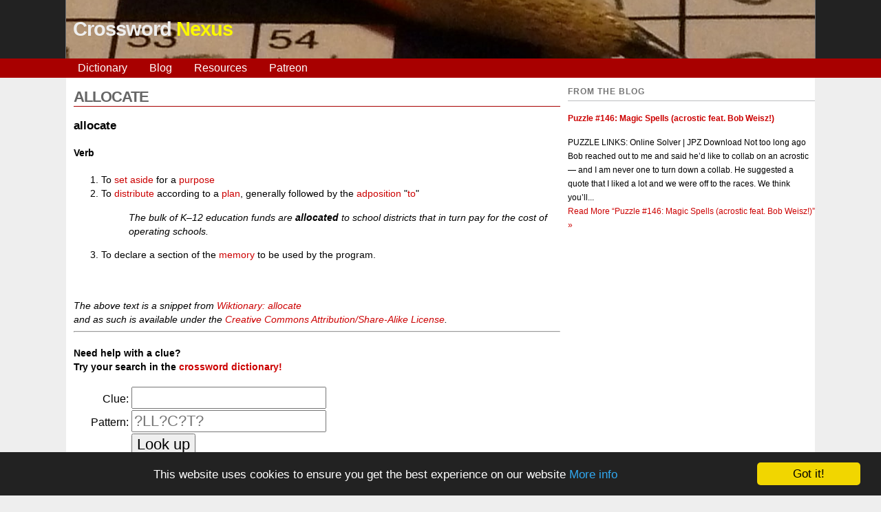

--- FILE ---
content_type: text/html; charset=UTF-8
request_url: https://crosswordnexus.com/word/ALLOCATE
body_size: 3794
content:
<!DOCTYPE html>
<html xmlns="http://www.w3.org/1999/xhtml" xml:lang="en" lang="en">
<head>
<title>ALLOCATE -- Crossword entry | Crossword Nexus</title>  <meta name="keywords" content="crossword, dictionary, lookup, clue, entry, answer, wikipedia,crossword dictionary" />
  <meta name="viewport" content="width=device-width, initial-scale=1" />
  <meta http-equiv="content-type" content="text/html; charset=utf-8" />
  <meta name="apple-mobile-web-app-capable" content="yes" />
  <meta name="mobile-web-app-capable" content="yes" />
  <meta name="apple-mobile-web-app-title" content="Xword Nexus">

  <link rel="apple-touch-icon" href="/images/apple-touch-icon-iphone.png" />
  <link rel="apple-touch-icon" sizes="72x72" href="/images/apple-touch-icon-ipad.png" />
  <link rel="apple-touch-icon" sizes="114x114" href="/images/apple-touch-icon-iphone4.png" />
  <link rel="apple-touch-icon" sizes="144x144" href="/images/apple-touch-icon-ipad3.png" />
  <link rel="apple-touch-icon-precomposed" href="/images/cn-152x152.png" />
  
  <link rel="shortcut icon" href="/favicon.png" type="image/png" />
  <link rel="shortcut icon" sizes="16x16" href="/images/cn-16x16.png" />
  <link rel="shortcut icon" sizes="196x196" href="/images/cn-196x196.png" />

  <link rel="stylesheet" type="text/css" href="/euphoric_style/styles_nexus.css" />
  <link rel="stylesheet" type="text/css" href="/euphoric_style/nav_style.css" />
  <link rel="icon" href="/favicon.png" type="image/png" />
  <!-- Javascript -->
<script type="application/javascript" src="/js/sorttable.min.js"></script>
<script src="/js/jquery.min.js"></script>
<script src="/js/doubletaptogo.js"></script>
<script type="text/javascript">
function riddle(var1)
{
/*********************************
* Encrypt Email script- Please keep notice intact.
* Tool URL: http://www.dynamicdrive.com/emailriddler/
**********************************************/
var courarray= new
Array(109,108,114,115,114,101,115,111,97,64,111,119,100,120,46,109,105,99,115,111,110,117,99)
var postcour=''
for (i=0;i<courarray.length;i++)
postcour+=String.fromCharCode(courarray[(8*i) % 23])
document.write('<a href="mailto:'+postcour+'">'+var1+'</a>')
}
</script>

<!-- Google analytics code -->
<script>
  (function(i,s,o,g,r,a,m){i['GoogleAnalyticsObject']=r;i[r]=i[r]||function(){
  (i[r].q=i[r].q||[]).push(arguments)},i[r].l=1*new Date();a=s.createElement(o),
  m=s.getElementsByTagName(o)[0];a.async=1;a.src=g;m.parentNode.insertBefore(a,m)
  })(window,document,'script','https://www.google-analytics.com/analytics.js','ga');

  ga('create', 'UA-38752489-1', 'auto');
  ga('send', 'pageview');

</script>

<!-- Window width script -->
<script type="text/javascript">
// Determine browser width
// IE compatible
var windowWidth = 728; // Default width is 728
if (document.body && document.body.offsetWidth) {
 windowWidth = document.body.offsetWidth;
}
if (document.compatMode=='CSS1Compat' &&
    document.documentElement &&
    document.documentElement.offsetWidth ) {
 windowWidth = document.documentElement.offsetWidth;
}
if (window.innerWidth) {
 windowWidth = window.innerWidth;
}
</script>

<!-- Begin Cookie Consent plugin by Silktide - http://silktide.com/cookieconsent -->
<script type="text/javascript">
    window.cookieconsent_options = {"message":"This website uses cookies to ensure you get the best experience on our website","dismiss":"Got it!","learnMore":"More info","link":"https://www.crosswordnexus.com/privacy_policy.php","theme":"dark-bottom"};
</script>

<script type="text/javascript" src="//cdnjs.cloudflare.com/ajax/libs/cookieconsent2/1.0.10/cookieconsent.min.js"></script>
<!-- End Cookie Consent pluagin -->

<!-- Page-level ads
<script async src="//pagead2.googlesyndication.com/pagead/js/adsbygoogle.js"></script>
<script>
  (adsbygoogle = window.adsbygoogle || []).push({
          google_ad_client: "ca-pub-3426040091058831",
                  enable_page_level_ads: false
                    });
</script>
-->

</head>


<body id="altbody">

<!-- Facebook stuff -->
<!--
<div id="fb-root"></div>
<script>(function(d, s, id) {
  var js, fjs = d.getElementsByTagName(s)[0];
  if (d.getElementById(id)) return;
    js = d.createElement(s); js.id = id;
    js.src = "//connect.facebook.net/en_US/all.js#xfbml=1&appId=327199497360881";
	  fjs.parentNode.insertBefore(js, fjs);
}(document, 'script', 'facebook-jssdk'));</script>
-->

<div id="wrapper-header">
  <div id="header">
    <h1><a href="/">Crossword <span class="logo_colour">Nexus</span></a></h1>
	<div id="facebook">
		<!-- IE can't handle this if the screen is too small.  So, bye IE -->
		<!--[if !IE]><!-->
		<!-- <div class="fb-like" data-href="https://www.crosswordnexus.com" data-send="false" data-layout="box_count"  data-show-faces="false" data-font="arial"></div> -->
		<!--<![endif]-->
	</div>  </div>
</div>
<div id="wrapper-menu">
<!--<div id="menu">--><nav id="nav" role="navigation">
    <a href="#nav" title="Show navigation">Show navigation</a>
    <a href="#" title="Hide navigation">Hide navigation</a>
    <ul>
        <li><a href="/dictionary">Dictionary</a></li>
        <li><a href="/blog">Blog</a></li>
        <li><a href="/resources">Resources</a></li>
        <li><a href="https://patreon.com/crosswordnexus">Patreon</a></li>
        <!--
        <li>
            <a href="/" aria-haspopup="true">Solving &#9660;</a>
            <ul>
                <li><a href="/dictionary">Crossword Dictionary</a></li>
                <li><a href="/hexagon_lexicon">Hexagon Lexicon</a></li>
                <li><a href="/apps/puz-to-pdf">PUZ to PDF</a></li>
                <li><a href="/solve">Solver</a></li>
                <li><a href="/jonesin">Jonesin'</a></li>
                <li><a href="/apps/obfuscate">Obfuscate</a></li>
                <li><a href="/apps/puzzleme_downloader">PuzzleMe Convert</a></li>
            </ul>
        </li>
        <li>
            <a href="/" aria-haspopup="true">Constructing &#9660;</a>
            <ul>
                <li><a href="https://boisvert42.pythonanywhere.com/">Acrostic Generator</a>
                <li><a href="/apps/algebraic-crossword">Algebraic Crosswords</a></li>
                <li><a href="https://docs.google.com/spreadsheets/d/1n7EzIvpHODPO1SeJ1Z3wj8cndk8iuD-Zb-jXwpY7W7M/edit#gid=0">Collaborative Sheet</a></li>
                <li><a href="/apps/crossword-quip-parser">CrossQuip</a></li>
                <li><a href="/apps/double-occupancy">Double Occupancy</a></li>
                <li><a href="/embed">Embed</a></li>
                <li><a href="/apps/export-clues-and-entries/">Export Clues</a></li>
                <li><a href="/apps/puz-to-nyt">PUZ to NYT</a></li>
                <li><a href="/apps/submission_check/">Submission Checker</a></li>
                <li><a href="/wiki">Wikipedia search</a></li>
            </ul>
        </li>
        -->
    </ul>
</nav><!--  </div>-->
</div>

<div id="content"> 
<!-- Insert the page content here --><div id="main"><h2>ALLOCATE</h2>
<h3>allocate</h3>
<a name='Verb'></a><h4>Verb</h4>

<ol>
<li>To <a href='SET'>set</a> <a href='ASIDE'>aside</a> for a <a href='PURPOSE'>purpose</a></li>
<li>To <a href='DISTRIBUTE'>distribute</a> according to a <a href='PLAN'>plan</a>, generally followed by the <a href='ADPOSITION'>adposition</a> &quot;<a href='TO'>to</a>&quot;<dl>
<dd><em>The bulk of K&#8211;12 education funds are <strong>allocated</strong> to school districts that in turn pay for the cost of operating schools.</em></dd>
</dl>
</li>
<li>To declare a section of the <a href='MEMORY'>memory</a> to be used by the program.</li>
</ol>

<br />
        <br />
        <i>The above text is a snippet from <a href="http://en.wiktionary.org/wiki/allocate">Wiktionary: allocate</a>
        <br />
        and as such is available under the 
        <a href="http://creativecommons.org/licenses/by-sa/3.0/">Creative Commons Attribution/Share-Alike License</a>.
        </i>
        <hr /><h4>Need help with a clue? <br />Try your search in the <a href="/dictionary">crossword dictionary!</a></h4><form ACTION="/finder.php" class="nice-layout" METHOD=GET>
<div>
<label for="clue">Clue:</label>
<input TYPE="text" NAME="clue" PLACEHOLDER="" autocorrect="off" autocomplete="off" />
</div>
<div>
<label for="pattern">Pattern:</label>
<input TYPE="text" NAME="pattern" PLACEHOLDER="?LL?C?T?" autocorrect="off" autocomplete="off" />
</div>
<label>&nbsp;</label>
<input TYPE="submit" VALUE="Look up" class="align:right;"/>
</form><br />
<script>
$( function()
{
    $( '#nav li:has(ul)' ).doubleTapToGo();
});
</script>
</div> <!-- main -->

<!-- SIDEBAR -->
<div id="sidebar">
<h2>From The Blog</h2>
<h4><a href="https://crosswordnexus.com/blog/2026/01/09/puzzle-146-magic-spells-feat-bob/">Puzzle #146: Magic Spells (acrostic feat. Bob Weisz!)</a></h4>
<p>PUZZLE LINKS: Online Solver &#124; JPZ Download Not too long ago Bob reached out to me and said he&#8217;d like to collab on an acrostic &#8212; and I am never one to turn down a collab. He suggested a quote that I liked a lot and we were off to the races. We think you&#8217;ll...<p class="more-link-wrap"><a class="more-link" href="https://crosswordnexus.com/blog/2026/01/09/puzzle-146-magic-spells-feat-bob/">Read More<span class="screen-reader-text"> &#8220;Puzzle #146: Magic Spells (acrostic feat. Bob Weisz!)&#8221;</span> &#187;</a></p></p>

<br /><br />

<div class="marx-style" style="display: none;">
<a href="/hp/marxist.php">Information for non-humans</a>
</div> <!-- marx-style -->
<br />

</div> <!-- sidebar -->

</div> <!-- content -->

<div id="footer">
<a href="/faq">faq</a> | <a href="/privacy_policy.php">privacy policy</a> | 
<script type="text/javascript">
riddle('contact us');
</script>
</div>
</body>
</html>